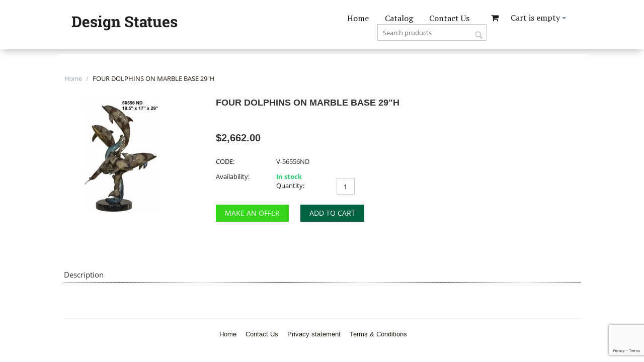

--- FILE ---
content_type: text/html; charset=utf-8
request_url: http://designstatues.com/bronze/four-dolphins-w-marble-base/
body_size: 5793
content:

<!DOCTYPE html>
<html lang="en">
<head>
<title>FOUR DOLPHINS ON MARBLE BASE 29&quot;H</title>

<base href="http://designstatues.com/" />
<meta http-equiv="Content-Type" content="text/html; charset=utf-8" data-ca-mode="free" />
<meta name="viewport" content="width=device-width, initial-scale=1.0, maximum-scale=1.0, user-scalable=0" />

<meta name="description" content="" />


<meta name="keywords" content="" />

    <link rel="canonical" href="http://designstatues.com/bronze/four-dolphins-w-marble-base/" />







<link href="http://designstatues.com/images/logos/1/favicon.ico" rel="shortcut icon" />
<link type="text/css" rel="stylesheet" href="http://designstatues.com/var/cache/misc/statics/design/themes/responsive/css/standalone.c5a7721fb9f4c04966b099d211d836011582644080.css" />

<script type="text/javascript" src="http://designstatues.com/var/cache/misc/statics/js/tygh/scripts-29c1b0e63ac06e712697ce8643620a9c1582644080.js?ver=4.2.4"></script>
<script type="text/javascript">
(function(_, $) {

    _.tr({
        cannot_buy: 'You cannot buy the product with these option variants',
        no_products_selected: 'No products selected',
        error_no_items_selected: 'No items selected! At least one check box must be selected to perform this action.',
        delete_confirmation: 'Are you sure you want to delete the selected items?',
        text_out_of_stock: 'Out of stock',
        items: 'item(s)',
        text_required_group_product: 'Please select a product for the required group [group_name]',
        save: 'Save',
        close: 'Close',
        notice: 'Notice',
        warning: 'Warning',
        error: 'Error',
        empty: 'Empty',
        text_are_you_sure_to_proceed: 'Are you sure you want to proceed?',
        text_invalid_url: 'You have entered an invalid URL',
        error_validator_email: 'The email address in the <b>[field]<\/b> field is invalid.',
        error_validator_phone: 'The phone number in the <b>[field]<\/b> field is invalid. The correct format is (555) 555-55-55 or 55 55 555 5555.',
        error_validator_integer: 'The value of the <b>[field]<\/b> field is invalid. It should be integer.',
        error_validator_multiple: 'The <b>[field]<\/b> field does not contain the selected options.',
        error_validator_password: 'The passwords in the <b>[field2]<\/b> and <b>[field]<\/b> fields do not match.',
        error_validator_required: 'The <b>[field]<\/b> field is mandatory.',
        error_validator_zipcode: 'The ZIP / Postal code in the <b>[field]<\/b> field is incorrect. The correct format is [extra].',
        error_validator_message: 'The value of the <b>[field]<\/b> field is invalid.',
        text_page_loading: 'Loading... Your request is being processed, please wait.',
        error_ajax: 'Oops, something went wrong ([error]). Please try again.',
        text_changes_not_saved: 'Your changes have not been saved.',
        text_data_changed: 'Your changes have not been saved.Press OK to continue, or Cancel to stay on the current page.',
        file_browser: 'File browser',
        browse: 'Browse...',
        more: 'More'
    });
    
    $.extend(_, {
        index_script: 'index.php',
        changes_warning: /*'Y'*/'N',
        currencies: {
            'primary': {
                'decimals_separator': '.',
                'thousands_separator': ',',
                'decimals': '2'
            },
            'secondary': {
                'decimals_separator': '.',
                'thousands_separator': ',',
                'decimals': '2',
                'coefficient': '1.00000'
            }
        },
        default_editor: 'redactor',
        default_previewer: 'magnific',    
        current_path: '',
        current_location: 'http://designstatues.com',
        images_dir: 'http://designstatues.com/design/themes/responsive/media/images',
        notice_displaying_time: 5,
        cart_language: 'en',
        default_language: 'en',
        cart_prices_w_taxes: false,
        theme_name: 'responsive',
        regexp: [],
        current_url: 'http://designstatues.com/bronze/four-dolphins-w-marble-base/?sef_rewrite=1',
        current_host: 'designstatues.com',
        init_context: ''
    });

    
    
        $(document).ready(function(){
            $.runCart('C');
        });

    
    
}(Tygh, Tygh.$));
</script>


</head>

<body>

<div class="ty-tygh  " id="tygh_container">

<div id="ajax_overlay" class="ty-ajax-overlay"></div>
<div id="ajax_loading_box" class="ty-ajax-loading-box"></div>

<div class="cm-notification-container notification-container">
</div>

<div class="ty-helper-container" id="tygh_main_container">
    
        

<div class="tygh-header clearfix">
    <div class="container header-grid">
    <div class="row">                <div class="span16 top-header" >
                <div class="row">                <div class="span5 top-logo-grid" >
                <div class=" top-logo">
        <div class="ty-logo-container">
    <a href="http://designstatues.com/" title="">
        <img src="http://designstatues.com/images/logos/1/_logo.png" width="220" height="50" alt="" class="ty-logo-container__image" />
    </a>
</div>
    </div>
        </div><div class="span11 ty-header-right" >
                <div class=" ty-float-right">
        
    <div class="ty-dropdown-box" id="cart_status_116">
         <div id="sw_dropdown_116" class="ty-dropdown-box__title cm-combination">
        <a href="http://designstatues.com/cart/">
            
                	                <i class="fa fa-shopping-cart" aria-hidden="true"></i>

                    <span class="ty-minicart-title empty-cart ty-hand">Cart is empty</span>
                    <i class="ty-icon-down-micro"></i>
                            

        </a>
        </div>
        <div id="dropdown_116" class="cm-popup-box ty-dropdown-box__content hidden">
            
                <div class="cm-cart-content cm-cart-content-thumb cm-cart-content-delete">
                        <div class="ty-cart-items">
                                                            <div class="ty-cart-items__empty ty-center">Cart is empty</div>
                                                    </div>

                                                <div class="cm-cart-buttons ty-cart-content__buttons buttons-container hidden">
                            <div class="ty-float-left">
                                <a href="http://designstatues.com/cart/" rel="nofollow" class="ty-btn ty-btn__secondary">View cart</a>
                            </div>
                                                        <div class="ty-float-right">
                                <a href="http://designstatues.com/checkout/" rel="nofollow" class="ty-btn ty-btn__primary">Checkout</a>
                            </div>
                                                    </div>
                        
                </div>
            

        </div>
    <!--cart_status_116--></div>



    </div><div class=" ty-float-right">
        
    
    <ul class="ty-text-links ty-text-links_show_inline">
                    <li class="ty-text-links__item ty-level-0">
                <a class="ty-text-links__a" href="/">Home</a> 
                            </li>
                    <li class="ty-text-links__item ty-level-0">
                <a class="ty-text-links__a" href="http://designstatues.com/">Catalog</a> 
                            </li>
                    <li class="ty-text-links__item ty-level-0">
                <a class="ty-text-links__a" href="http://designstatues.com/contact-us/">Contact Us</a> 
                            </li>
            </ul>

    </div><div class=" ty-float-right">
        <div class="ty-search-block">
    <form action="http://designstatues.com/" name="search_form" method="get">
        <input type="hidden" name="subcats" value="Y" />
        <input type="hidden" name="status" value="A" />
        <input type="hidden" name="pshort" value="Y" />
        <input type="hidden" name="pfull" value="Y" />
        <input type="hidden" name="pname" value="Y" />
        <input type="hidden" name="pkeywords" value="Y" />
        <input type="hidden" name="search_performed" value="Y" />

        


        <input type="text" name="q" value="" id="search_input" title="Search products" class="ty-search-block__input cm-hint" /><button title="Search" class="ty-search-magnifier" type="submit"><i class="ty-icon-search"></i></button>
<input type="hidden" name="dispatch" value="products.search" />
            </form>
</div>


    </div>
        </div>
    </div>
        </div>
    </div>
</div>
</div>

<div class="tygh-content clearfix">
    <div class="container content-grid">
    <div class="row">                <div class="span16 breadcrumbs-grid" >
                <div id="breadcrumbs_1">

    <div class="ty-breadcrumbs clearfix">
        <a href="http://designstatues.com/" class="ty-breadcrumbs__a">Home</a><span class="ty-breadcrumbs__slash">/</span><span class="ty-breadcrumbs__current">FOUR DOLPHINS ON MARBLE BASE 29&quot;H</span>
    </div>

<!--breadcrumbs_1--></div>
        </div>
    </div><div class="row">                <div class="span16 main-content-grid" >
                <script type="text/javascript" src="http://designstatues.com/js/tygh/exceptions.js?ver=4.2.4" ></script>


<div class="hidden" id="open_id" title="Заголовок окна">

<form name="co_make_an_offer" id="co_make_an_offer" action="http://designstatues.com/" method="post" class="co_make_an_offer cm-ajax">


	<div class="container content-grid">
		<div class="row">
			<div class="span4">
    
    
    
<div class="ty-product-img cm-preview-wrapper">
<a id="det_img_link_11856946f14750f72_1775" data-ca-image-id="preview[product_images_11856946f14750f72]" class="cm-image-previewer cm-previewer ty-previewer" data-ca-image-width="400" data-ca-image-height="600" href="http://designstatues.com/images/detailed/1/56556ND.jpg" title=""><img class="ty-pict   "  id="det_img_11856946f14750f72_1775"  src="http://designstatues.com/images/thumbnails/230/230/detailed/1/56556ND.jpg" alt="" title=""  /><span class="ty-previewer__icon hidden-phone"></span></a>

</div>



<script type="text/javascript" src="http://designstatues.com/js/tygh/previewers/magnific.previewer.js?ver=4.2.4" ></script>
<script type="text/javascript" src="http://designstatues.com/js/tygh/product_image_gallery.js?ver=4.2.4" ></script>


</div>
			<div class="span12">
				<div class="ty-control-group">
					<input step="any" value="FOUR DOLPHINS ON MARBLE BASE 29"H" readonly="" class="ty-input-text-full" type="text" name="offers[title]" required="">
					<input type="hidden" value="V-56556ND" name="offers[code]" />
				</div>
				<div class="ty-control-group">
					<input step="any" placeholder="Your Offer (dollar amount)" class="ty-input-text-full" type="number" name="offers[amount]" required="">
				</div>
				<div class="ty-control-group">
					<input type="text" name="email" id="email" placeholder="Your email address" class="ty-input-text-full" required="">
				</div>
				<div class="ty-control-group">
					<input type="text" name="phone_number" class="ty-input-text-full" placeholder="Your phone number" required="">
				</div>
				<div class="ty-control-group">
					<input type="text" name="customer_name" class="ty-input-text-full" placeholder="Your Name" required="">
				</div>
				<div class="ty-control-group">
					<textarea rows="3" placeholder="(optional) Notes to seller" name="offers[notes_to_seller]" class="offers__notes_to_seller"></textarea>
				</div>
			</div>
		</div>
		<div class="row">
			<div class="span16">
				<div class="ty-control-group">
					<p>You have pressed the MAKE AN OFFER button. If you would like to own this item, fill out this form, name your price, and submit your offer. We will consider all reasonable offers from customers. If we accept your offer, free shipping will not be included unless agreed to by us in writing. Once we accept your offer, this sale will be Final. No Refunds or Exchanges. Of course, if the piece arrives damaged you will still be covered as per our Terms & Conditions of Sale.</p>
				</div>
			</div>
		</div>
	</div>

    <div class="buttons-container">
        <div class="ty-float-left">
                
 
    <button  class="ty-btn__primary ty-btn__big cm-form-dialog-closer ty-btn ty-btn" type="submit" name="dispatch[my_changes.co_make_an_offer]" >Send Offer</button>


        </div>
        <div class="ty-float-right">
            <a class="cm-dialog-closer ty-btn ty-btn__secondary">Close</a>
        </div>
    </div>

	
	<script src="https://www.google.com/recaptcha/api.js?render=6LfuhdMUAAAAAGPOoT_CpzRplkqh2TvO7eK5otgW"></script>
	<script>
		grecaptcha.ready(function() {
    		grecaptcha.execute('6LfuhdMUAAAAAGPOoT_CpzRplkqh2TvO7eK5otgW', {action: 'homepage'}).then(function(token) {
				$('#co_make_an_offer').prepend('<input type="hidden" name="g-recaptcha-response" value="' + token + '">');
			});
		});
	</script>
	
</form>




</div>	                
	                
	                
	                

<div class="ty-product-block">
    <div class="ty-product-block__wrapper clearfix">
    <div itemscope itemtype="http://schema.org/Product">
    <meta itemprop="sku" content="V-56556ND" />
    <meta itemprop="name" content="FOUR DOLPHINS ON MARBLE BASE 29&quot;H" />
    <meta itemprop="description" content="" />

    <div itemprop="offers" itemscope="" itemtype="http://schema.org/Offer">
                        <link itemprop="availability" href="http://schema.org/InStock" />
                            <meta itemprop="priceCurrency" content="USD"/>
            <meta itemprop="price" content="2662"/>
            </div>

    
    


</div>
                                    
    
    






























            <div class="ty-product-block__img-wrapper">
                
                                            <div class="ty-product-block__img cm-reload-1185" id="product_images_1185_update">

                                                            

                            
    
    
    
<div class="ty-product-img cm-preview-wrapper">
<a id="det_img_link_11856946f1475a3f5_1775" data-ca-image-id="preview[product_images_11856946f1475a3f5]" class="cm-image-previewer cm-previewer ty-previewer" data-ca-image-width="400" data-ca-image-height="600" href="http://designstatues.com/images/detailed/1/56556ND.jpg" title=""><img class="ty-pict   "  id="det_img_11856946f1475a3f5_1775"  src="http://designstatues.com/images/thumbnails/230/230/detailed/1/56556ND.jpg" alt="" title=""  /><span class="ty-previewer__icon hidden-phone"></span></a>

</div>








                        <!--product_images_1185_update--></div>
                                    

            </div>
            <div class="ty-product-block__left">

                                <form action="http://designstatues.com/" method="post" name="product_form_1185" enctype="multipart/form-data" class="cm-disable-empty-files  cm-ajax cm-ajax-full-render cm-ajax-status-middle ">
<input type="hidden" name="result_ids" value="cart_status*,wish_list*,checkout*,account_info*" />
<input type="hidden" name="redirect_url" value="index.php?sef_rewrite=1&amp;dispatch=products.view&amp;product_id=1185" />
<input type="hidden" name="product_data[1185][product_id]" value="1185" />


                
                                            <h1 class="ty-product-block-title" >FOUR DOLPHINS ON MARBLE BASE 29"H</h1>
                    
                    
                        <div class="brand">
                            


                        </div>
                    

                


                                                                                
                
                                


                <div class="prices-container price-wrap">
                                            <div class="ty-product-prices">
                            
            <span class="cm-reload-1185" id="old_price_update_1185">
            
                        

        <!--old_price_update_1185--></span>
    
&nbsp;                    
                                            <div class="ty-product-block__price-actual">
                            
    <span class="cm-reload-1185 ty-price-update" id="price_update_1185">
        <input type="hidden" name="appearance[show_price_values]" value="1" />
        <input type="hidden" name="appearance[show_price]" value="1" />
                                
                                    <span class="ty-price" id="line_discounted_price_1185"><span class="ty-price-num">$</span><span id="sec_discounted_price_1185" class="ty-price-num">2,662.00</span></span>
                            

                        <!--price_update_1185--></span>


                        </div>
                    
                                                    
                                        <span class="cm-reload-1185" id="line_discount_update_1185">
            <input type="hidden" name="appearance[show_price_values]" value="1" />
            <input type="hidden" name="appearance[show_list_discount]" value="1" />
                    <!--line_discount_update_1185--></span>
    
                        </div>
                                    </div>

                                <div class="ty-product-block__option">
                                                <div class="cm-reload-1185" id="product_options_update_1185">
        <input type="hidden" name="appearance[show_product_options]" value="1" />
        
                                                    
<input type="hidden" name="appearance[details_page]" value="1" />
    <input type="hidden" name="additional_info[info_type]" value="D" />
    <input type="hidden" name="additional_info[get_icon]" value="1" />
    <input type="hidden" name="additional_info[get_detailed]" value="1" />
    <input type="hidden" name="additional_info[get_additional]" value="" />
    <input type="hidden" name="additional_info[get_options]" value="1" />
    <input type="hidden" name="additional_info[get_discounts]" value="1" />
    <input type="hidden" name="additional_info[get_features]" value="" />
    <input type="hidden" name="additional_info[get_extra]" value="" />
    <input type="hidden" name="additional_info[get_taxed_prices]" value="1" />
    <input type="hidden" name="additional_info[get_for_one_product]" value="1" />
    <input type="hidden" name="additional_info[detailed_params]" value="1" />
    <input type="hidden" name="additional_info[features_display_on]" value="C" />


<script type="text/javascript">
(function(_, $) {
    $.ceEvent('on', 'ce.formpre_product_form_1185', function(frm, elm) {
        if ($('.cm-no-combinations-1185').length) {
            $.ceNotification('show', {
                type: 'W', 
                title: _.tr('warning'), 
                message: _.tr('cannot_buy'),
            });

            return false;
        }
            
        return true;
    });
}(Tygh, Tygh.$));
</script>

        

    <!--product_options_update_1185--></div>
    
                </div>
                
                <div class="ty-product-block__advanced-option">
                                                                        <div class="cm-reload-1185" id="advanced_options_update_1185">
            
            
            

        <!--advanced_options_update_1185--></div>
    
                                    </div>

                <div class="ty-product-block__sku">
                                                    <div class="ty-control-group product-list-field cm-reload-1185" id="sku_update_1185">
            <input type="hidden" name="appearance[show_sku]" value="1" />
            <label class="ty-control-group__label" id="sku_1185">CODE:</label>
            <span class="ty-control-group__item" id="product_code_1185">V-56556ND</span>
        <!--sku_update_1185--></div>
    
                </div>

                                <div class="ty-product-block__field-group">
                                        
    <div class="cm-reload-1185 stock-wrap" id="product_amount_update_1185">
        <input type="hidden" name="appearance[show_product_amount]" value="1" />
                                                        <div class="ty-control-group product-list-field">
                        <label class="ty-control-group__label">Availability:</label>
                        <span class="ty-qty-in-stock ty-control-group__item" id="in_stock_info_1185">In stock</span>
                    </div>
                                        <!--product_amount_update_1185--></div>




                                            
        <div class="cm-reload-1185" id="qty_update_1185">
        <input type="hidden" name="appearance[show_qty]" value="1" />
        <input type="hidden" name="appearance[capture_options_vs_qty]" value="" />
                            
                    <div class="ty-qty clearfix" id="qty_1185">
                <label class="ty-control-group__label" for="qty_count_1185">Quantity:</label>                                <div class="ty-center ty-value-changer cm-value-changer">
                                        <input type="text" size="5" class="ty-value-changer__input cm-amount" id="qty_count_1185" name="product_data[1185][amount]" value="1" data-ca-min-qty="1" />
                                    </div>
                            </div>
                            <!--qty_update_1185--></div>
    



                                            
                </div>
                
                                    

                
                                <div class="ty-product-block__button">
	                <a class="cm-dialog-opener cm-dialog-auto-size ty-btn__secondary ty-btn__big ty-btn" data-ca-target-id="open_id">Make an Offer</a>
	                
                    
                                        <div class="cm-reload-1185 " id="add_to_cart_update_1185">
<input type="hidden" name="appearance[show_add_to_cart]" value="1" />
<input type="hidden" name="appearance[show_list_buttons]" value="1" />
<input type="hidden" name="appearance[but_role]" value="big" />
<input type="hidden" name="appearance[quick_view]" value="" />


                    
 
    <button id="button_cart_1185" class="ty-btn__primary ty-btn__big ty-btn__add-to-cart cm-form-dialog-closer ty-btn" type="submit" name="dispatch[checkout.add..1185]" >Add to cart</button>


    




<!--add_to_cart_update_1185--></div>


                                        
                    
                </div>
                

                                </form>



                
                


                                

                    
                            </div>
        
    

    </div>

    
    
        


                                                
            
                                                <h3 class="tab-list-title">Description</h3>
                            
            <div id="content_description" class="ty-wysiwyg-content content-description">
                                                    
    <div ></div>

                            
            </div>
                                
            
            
            <div id="content_features" class="ty-wysiwyg-content content-features">
                                                    


                            
            </div>
                                
            
            
            <div id="content_files" class="ty-wysiwyg-content content-files">
                                                    

                            
            </div>
            

        
    </div>

<div class="product-details">
</div>
        </div>
    </div>
</div>
</div>


<div class="tygh-footer clearfix" id="tygh_footer">
    <div class="container ty-footer-grid">
    <div class="row">                <div class="span16 ty-footer-grid__full-width footer-copyright" >
                


                    <div class="span16 " >
                <ul class="ty-text-links ty-text-links_show_inline">
                    <li class="ty-text-links__item ty-level-0">
                <a class="ty-text-links__a" href="http://designstatues.com/">Home</a> 
                            </li>
                    <li class="ty-text-links__item ty-level-0">
                <a class="ty-text-links__a" href="http://designstatues.com/contact-us/">Contact Us</a> 
                            </li>
                    <li class="ty-text-links__item ty-level-0">
                <a class="ty-text-links__a" href="http://designstatues.com/privacy-policy/">Privacy statement</a> 
                            </li>
                    <li class="ty-text-links__item ty-level-0">
                <a class="ty-text-links__a" href="http://designstatues.com/terms-and-conditions/">Terms &amp; Conditions</a> 
                            </li>
            </ul>
        </div>
    </div>
        </div>
    </div>
</div>
</div>

    
    

    

<!--tygh_main_container--></div>




<!--tygh_container--></div>
</body>

</html>


--- FILE ---
content_type: text/html; charset=utf-8
request_url: https://www.google.com/recaptcha/api2/anchor?ar=1&k=6LfuhdMUAAAAAGPOoT_CpzRplkqh2TvO7eK5otgW&co=aHR0cDovL2Rlc2lnbnN0YXR1ZXMuY29tOjgw&hl=en&v=7gg7H51Q-naNfhmCP3_R47ho&size=invisible&anchor-ms=20000&execute-ms=30000&cb=14tyqafkfm4c
body_size: 48245
content:
<!DOCTYPE HTML><html dir="ltr" lang="en"><head><meta http-equiv="Content-Type" content="text/html; charset=UTF-8">
<meta http-equiv="X-UA-Compatible" content="IE=edge">
<title>reCAPTCHA</title>
<style type="text/css">
/* cyrillic-ext */
@font-face {
  font-family: 'Roboto';
  font-style: normal;
  font-weight: 400;
  font-stretch: 100%;
  src: url(//fonts.gstatic.com/s/roboto/v48/KFO7CnqEu92Fr1ME7kSn66aGLdTylUAMa3GUBHMdazTgWw.woff2) format('woff2');
  unicode-range: U+0460-052F, U+1C80-1C8A, U+20B4, U+2DE0-2DFF, U+A640-A69F, U+FE2E-FE2F;
}
/* cyrillic */
@font-face {
  font-family: 'Roboto';
  font-style: normal;
  font-weight: 400;
  font-stretch: 100%;
  src: url(//fonts.gstatic.com/s/roboto/v48/KFO7CnqEu92Fr1ME7kSn66aGLdTylUAMa3iUBHMdazTgWw.woff2) format('woff2');
  unicode-range: U+0301, U+0400-045F, U+0490-0491, U+04B0-04B1, U+2116;
}
/* greek-ext */
@font-face {
  font-family: 'Roboto';
  font-style: normal;
  font-weight: 400;
  font-stretch: 100%;
  src: url(//fonts.gstatic.com/s/roboto/v48/KFO7CnqEu92Fr1ME7kSn66aGLdTylUAMa3CUBHMdazTgWw.woff2) format('woff2');
  unicode-range: U+1F00-1FFF;
}
/* greek */
@font-face {
  font-family: 'Roboto';
  font-style: normal;
  font-weight: 400;
  font-stretch: 100%;
  src: url(//fonts.gstatic.com/s/roboto/v48/KFO7CnqEu92Fr1ME7kSn66aGLdTylUAMa3-UBHMdazTgWw.woff2) format('woff2');
  unicode-range: U+0370-0377, U+037A-037F, U+0384-038A, U+038C, U+038E-03A1, U+03A3-03FF;
}
/* math */
@font-face {
  font-family: 'Roboto';
  font-style: normal;
  font-weight: 400;
  font-stretch: 100%;
  src: url(//fonts.gstatic.com/s/roboto/v48/KFO7CnqEu92Fr1ME7kSn66aGLdTylUAMawCUBHMdazTgWw.woff2) format('woff2');
  unicode-range: U+0302-0303, U+0305, U+0307-0308, U+0310, U+0312, U+0315, U+031A, U+0326-0327, U+032C, U+032F-0330, U+0332-0333, U+0338, U+033A, U+0346, U+034D, U+0391-03A1, U+03A3-03A9, U+03B1-03C9, U+03D1, U+03D5-03D6, U+03F0-03F1, U+03F4-03F5, U+2016-2017, U+2034-2038, U+203C, U+2040, U+2043, U+2047, U+2050, U+2057, U+205F, U+2070-2071, U+2074-208E, U+2090-209C, U+20D0-20DC, U+20E1, U+20E5-20EF, U+2100-2112, U+2114-2115, U+2117-2121, U+2123-214F, U+2190, U+2192, U+2194-21AE, U+21B0-21E5, U+21F1-21F2, U+21F4-2211, U+2213-2214, U+2216-22FF, U+2308-230B, U+2310, U+2319, U+231C-2321, U+2336-237A, U+237C, U+2395, U+239B-23B7, U+23D0, U+23DC-23E1, U+2474-2475, U+25AF, U+25B3, U+25B7, U+25BD, U+25C1, U+25CA, U+25CC, U+25FB, U+266D-266F, U+27C0-27FF, U+2900-2AFF, U+2B0E-2B11, U+2B30-2B4C, U+2BFE, U+3030, U+FF5B, U+FF5D, U+1D400-1D7FF, U+1EE00-1EEFF;
}
/* symbols */
@font-face {
  font-family: 'Roboto';
  font-style: normal;
  font-weight: 400;
  font-stretch: 100%;
  src: url(//fonts.gstatic.com/s/roboto/v48/KFO7CnqEu92Fr1ME7kSn66aGLdTylUAMaxKUBHMdazTgWw.woff2) format('woff2');
  unicode-range: U+0001-000C, U+000E-001F, U+007F-009F, U+20DD-20E0, U+20E2-20E4, U+2150-218F, U+2190, U+2192, U+2194-2199, U+21AF, U+21E6-21F0, U+21F3, U+2218-2219, U+2299, U+22C4-22C6, U+2300-243F, U+2440-244A, U+2460-24FF, U+25A0-27BF, U+2800-28FF, U+2921-2922, U+2981, U+29BF, U+29EB, U+2B00-2BFF, U+4DC0-4DFF, U+FFF9-FFFB, U+10140-1018E, U+10190-1019C, U+101A0, U+101D0-101FD, U+102E0-102FB, U+10E60-10E7E, U+1D2C0-1D2D3, U+1D2E0-1D37F, U+1F000-1F0FF, U+1F100-1F1AD, U+1F1E6-1F1FF, U+1F30D-1F30F, U+1F315, U+1F31C, U+1F31E, U+1F320-1F32C, U+1F336, U+1F378, U+1F37D, U+1F382, U+1F393-1F39F, U+1F3A7-1F3A8, U+1F3AC-1F3AF, U+1F3C2, U+1F3C4-1F3C6, U+1F3CA-1F3CE, U+1F3D4-1F3E0, U+1F3ED, U+1F3F1-1F3F3, U+1F3F5-1F3F7, U+1F408, U+1F415, U+1F41F, U+1F426, U+1F43F, U+1F441-1F442, U+1F444, U+1F446-1F449, U+1F44C-1F44E, U+1F453, U+1F46A, U+1F47D, U+1F4A3, U+1F4B0, U+1F4B3, U+1F4B9, U+1F4BB, U+1F4BF, U+1F4C8-1F4CB, U+1F4D6, U+1F4DA, U+1F4DF, U+1F4E3-1F4E6, U+1F4EA-1F4ED, U+1F4F7, U+1F4F9-1F4FB, U+1F4FD-1F4FE, U+1F503, U+1F507-1F50B, U+1F50D, U+1F512-1F513, U+1F53E-1F54A, U+1F54F-1F5FA, U+1F610, U+1F650-1F67F, U+1F687, U+1F68D, U+1F691, U+1F694, U+1F698, U+1F6AD, U+1F6B2, U+1F6B9-1F6BA, U+1F6BC, U+1F6C6-1F6CF, U+1F6D3-1F6D7, U+1F6E0-1F6EA, U+1F6F0-1F6F3, U+1F6F7-1F6FC, U+1F700-1F7FF, U+1F800-1F80B, U+1F810-1F847, U+1F850-1F859, U+1F860-1F887, U+1F890-1F8AD, U+1F8B0-1F8BB, U+1F8C0-1F8C1, U+1F900-1F90B, U+1F93B, U+1F946, U+1F984, U+1F996, U+1F9E9, U+1FA00-1FA6F, U+1FA70-1FA7C, U+1FA80-1FA89, U+1FA8F-1FAC6, U+1FACE-1FADC, U+1FADF-1FAE9, U+1FAF0-1FAF8, U+1FB00-1FBFF;
}
/* vietnamese */
@font-face {
  font-family: 'Roboto';
  font-style: normal;
  font-weight: 400;
  font-stretch: 100%;
  src: url(//fonts.gstatic.com/s/roboto/v48/KFO7CnqEu92Fr1ME7kSn66aGLdTylUAMa3OUBHMdazTgWw.woff2) format('woff2');
  unicode-range: U+0102-0103, U+0110-0111, U+0128-0129, U+0168-0169, U+01A0-01A1, U+01AF-01B0, U+0300-0301, U+0303-0304, U+0308-0309, U+0323, U+0329, U+1EA0-1EF9, U+20AB;
}
/* latin-ext */
@font-face {
  font-family: 'Roboto';
  font-style: normal;
  font-weight: 400;
  font-stretch: 100%;
  src: url(//fonts.gstatic.com/s/roboto/v48/KFO7CnqEu92Fr1ME7kSn66aGLdTylUAMa3KUBHMdazTgWw.woff2) format('woff2');
  unicode-range: U+0100-02BA, U+02BD-02C5, U+02C7-02CC, U+02CE-02D7, U+02DD-02FF, U+0304, U+0308, U+0329, U+1D00-1DBF, U+1E00-1E9F, U+1EF2-1EFF, U+2020, U+20A0-20AB, U+20AD-20C0, U+2113, U+2C60-2C7F, U+A720-A7FF;
}
/* latin */
@font-face {
  font-family: 'Roboto';
  font-style: normal;
  font-weight: 400;
  font-stretch: 100%;
  src: url(//fonts.gstatic.com/s/roboto/v48/KFO7CnqEu92Fr1ME7kSn66aGLdTylUAMa3yUBHMdazQ.woff2) format('woff2');
  unicode-range: U+0000-00FF, U+0131, U+0152-0153, U+02BB-02BC, U+02C6, U+02DA, U+02DC, U+0304, U+0308, U+0329, U+2000-206F, U+20AC, U+2122, U+2191, U+2193, U+2212, U+2215, U+FEFF, U+FFFD;
}
/* cyrillic-ext */
@font-face {
  font-family: 'Roboto';
  font-style: normal;
  font-weight: 500;
  font-stretch: 100%;
  src: url(//fonts.gstatic.com/s/roboto/v48/KFO7CnqEu92Fr1ME7kSn66aGLdTylUAMa3GUBHMdazTgWw.woff2) format('woff2');
  unicode-range: U+0460-052F, U+1C80-1C8A, U+20B4, U+2DE0-2DFF, U+A640-A69F, U+FE2E-FE2F;
}
/* cyrillic */
@font-face {
  font-family: 'Roboto';
  font-style: normal;
  font-weight: 500;
  font-stretch: 100%;
  src: url(//fonts.gstatic.com/s/roboto/v48/KFO7CnqEu92Fr1ME7kSn66aGLdTylUAMa3iUBHMdazTgWw.woff2) format('woff2');
  unicode-range: U+0301, U+0400-045F, U+0490-0491, U+04B0-04B1, U+2116;
}
/* greek-ext */
@font-face {
  font-family: 'Roboto';
  font-style: normal;
  font-weight: 500;
  font-stretch: 100%;
  src: url(//fonts.gstatic.com/s/roboto/v48/KFO7CnqEu92Fr1ME7kSn66aGLdTylUAMa3CUBHMdazTgWw.woff2) format('woff2');
  unicode-range: U+1F00-1FFF;
}
/* greek */
@font-face {
  font-family: 'Roboto';
  font-style: normal;
  font-weight: 500;
  font-stretch: 100%;
  src: url(//fonts.gstatic.com/s/roboto/v48/KFO7CnqEu92Fr1ME7kSn66aGLdTylUAMa3-UBHMdazTgWw.woff2) format('woff2');
  unicode-range: U+0370-0377, U+037A-037F, U+0384-038A, U+038C, U+038E-03A1, U+03A3-03FF;
}
/* math */
@font-face {
  font-family: 'Roboto';
  font-style: normal;
  font-weight: 500;
  font-stretch: 100%;
  src: url(//fonts.gstatic.com/s/roboto/v48/KFO7CnqEu92Fr1ME7kSn66aGLdTylUAMawCUBHMdazTgWw.woff2) format('woff2');
  unicode-range: U+0302-0303, U+0305, U+0307-0308, U+0310, U+0312, U+0315, U+031A, U+0326-0327, U+032C, U+032F-0330, U+0332-0333, U+0338, U+033A, U+0346, U+034D, U+0391-03A1, U+03A3-03A9, U+03B1-03C9, U+03D1, U+03D5-03D6, U+03F0-03F1, U+03F4-03F5, U+2016-2017, U+2034-2038, U+203C, U+2040, U+2043, U+2047, U+2050, U+2057, U+205F, U+2070-2071, U+2074-208E, U+2090-209C, U+20D0-20DC, U+20E1, U+20E5-20EF, U+2100-2112, U+2114-2115, U+2117-2121, U+2123-214F, U+2190, U+2192, U+2194-21AE, U+21B0-21E5, U+21F1-21F2, U+21F4-2211, U+2213-2214, U+2216-22FF, U+2308-230B, U+2310, U+2319, U+231C-2321, U+2336-237A, U+237C, U+2395, U+239B-23B7, U+23D0, U+23DC-23E1, U+2474-2475, U+25AF, U+25B3, U+25B7, U+25BD, U+25C1, U+25CA, U+25CC, U+25FB, U+266D-266F, U+27C0-27FF, U+2900-2AFF, U+2B0E-2B11, U+2B30-2B4C, U+2BFE, U+3030, U+FF5B, U+FF5D, U+1D400-1D7FF, U+1EE00-1EEFF;
}
/* symbols */
@font-face {
  font-family: 'Roboto';
  font-style: normal;
  font-weight: 500;
  font-stretch: 100%;
  src: url(//fonts.gstatic.com/s/roboto/v48/KFO7CnqEu92Fr1ME7kSn66aGLdTylUAMaxKUBHMdazTgWw.woff2) format('woff2');
  unicode-range: U+0001-000C, U+000E-001F, U+007F-009F, U+20DD-20E0, U+20E2-20E4, U+2150-218F, U+2190, U+2192, U+2194-2199, U+21AF, U+21E6-21F0, U+21F3, U+2218-2219, U+2299, U+22C4-22C6, U+2300-243F, U+2440-244A, U+2460-24FF, U+25A0-27BF, U+2800-28FF, U+2921-2922, U+2981, U+29BF, U+29EB, U+2B00-2BFF, U+4DC0-4DFF, U+FFF9-FFFB, U+10140-1018E, U+10190-1019C, U+101A0, U+101D0-101FD, U+102E0-102FB, U+10E60-10E7E, U+1D2C0-1D2D3, U+1D2E0-1D37F, U+1F000-1F0FF, U+1F100-1F1AD, U+1F1E6-1F1FF, U+1F30D-1F30F, U+1F315, U+1F31C, U+1F31E, U+1F320-1F32C, U+1F336, U+1F378, U+1F37D, U+1F382, U+1F393-1F39F, U+1F3A7-1F3A8, U+1F3AC-1F3AF, U+1F3C2, U+1F3C4-1F3C6, U+1F3CA-1F3CE, U+1F3D4-1F3E0, U+1F3ED, U+1F3F1-1F3F3, U+1F3F5-1F3F7, U+1F408, U+1F415, U+1F41F, U+1F426, U+1F43F, U+1F441-1F442, U+1F444, U+1F446-1F449, U+1F44C-1F44E, U+1F453, U+1F46A, U+1F47D, U+1F4A3, U+1F4B0, U+1F4B3, U+1F4B9, U+1F4BB, U+1F4BF, U+1F4C8-1F4CB, U+1F4D6, U+1F4DA, U+1F4DF, U+1F4E3-1F4E6, U+1F4EA-1F4ED, U+1F4F7, U+1F4F9-1F4FB, U+1F4FD-1F4FE, U+1F503, U+1F507-1F50B, U+1F50D, U+1F512-1F513, U+1F53E-1F54A, U+1F54F-1F5FA, U+1F610, U+1F650-1F67F, U+1F687, U+1F68D, U+1F691, U+1F694, U+1F698, U+1F6AD, U+1F6B2, U+1F6B9-1F6BA, U+1F6BC, U+1F6C6-1F6CF, U+1F6D3-1F6D7, U+1F6E0-1F6EA, U+1F6F0-1F6F3, U+1F6F7-1F6FC, U+1F700-1F7FF, U+1F800-1F80B, U+1F810-1F847, U+1F850-1F859, U+1F860-1F887, U+1F890-1F8AD, U+1F8B0-1F8BB, U+1F8C0-1F8C1, U+1F900-1F90B, U+1F93B, U+1F946, U+1F984, U+1F996, U+1F9E9, U+1FA00-1FA6F, U+1FA70-1FA7C, U+1FA80-1FA89, U+1FA8F-1FAC6, U+1FACE-1FADC, U+1FADF-1FAE9, U+1FAF0-1FAF8, U+1FB00-1FBFF;
}
/* vietnamese */
@font-face {
  font-family: 'Roboto';
  font-style: normal;
  font-weight: 500;
  font-stretch: 100%;
  src: url(//fonts.gstatic.com/s/roboto/v48/KFO7CnqEu92Fr1ME7kSn66aGLdTylUAMa3OUBHMdazTgWw.woff2) format('woff2');
  unicode-range: U+0102-0103, U+0110-0111, U+0128-0129, U+0168-0169, U+01A0-01A1, U+01AF-01B0, U+0300-0301, U+0303-0304, U+0308-0309, U+0323, U+0329, U+1EA0-1EF9, U+20AB;
}
/* latin-ext */
@font-face {
  font-family: 'Roboto';
  font-style: normal;
  font-weight: 500;
  font-stretch: 100%;
  src: url(//fonts.gstatic.com/s/roboto/v48/KFO7CnqEu92Fr1ME7kSn66aGLdTylUAMa3KUBHMdazTgWw.woff2) format('woff2');
  unicode-range: U+0100-02BA, U+02BD-02C5, U+02C7-02CC, U+02CE-02D7, U+02DD-02FF, U+0304, U+0308, U+0329, U+1D00-1DBF, U+1E00-1E9F, U+1EF2-1EFF, U+2020, U+20A0-20AB, U+20AD-20C0, U+2113, U+2C60-2C7F, U+A720-A7FF;
}
/* latin */
@font-face {
  font-family: 'Roboto';
  font-style: normal;
  font-weight: 500;
  font-stretch: 100%;
  src: url(//fonts.gstatic.com/s/roboto/v48/KFO7CnqEu92Fr1ME7kSn66aGLdTylUAMa3yUBHMdazQ.woff2) format('woff2');
  unicode-range: U+0000-00FF, U+0131, U+0152-0153, U+02BB-02BC, U+02C6, U+02DA, U+02DC, U+0304, U+0308, U+0329, U+2000-206F, U+20AC, U+2122, U+2191, U+2193, U+2212, U+2215, U+FEFF, U+FFFD;
}
/* cyrillic-ext */
@font-face {
  font-family: 'Roboto';
  font-style: normal;
  font-weight: 900;
  font-stretch: 100%;
  src: url(//fonts.gstatic.com/s/roboto/v48/KFO7CnqEu92Fr1ME7kSn66aGLdTylUAMa3GUBHMdazTgWw.woff2) format('woff2');
  unicode-range: U+0460-052F, U+1C80-1C8A, U+20B4, U+2DE0-2DFF, U+A640-A69F, U+FE2E-FE2F;
}
/* cyrillic */
@font-face {
  font-family: 'Roboto';
  font-style: normal;
  font-weight: 900;
  font-stretch: 100%;
  src: url(//fonts.gstatic.com/s/roboto/v48/KFO7CnqEu92Fr1ME7kSn66aGLdTylUAMa3iUBHMdazTgWw.woff2) format('woff2');
  unicode-range: U+0301, U+0400-045F, U+0490-0491, U+04B0-04B1, U+2116;
}
/* greek-ext */
@font-face {
  font-family: 'Roboto';
  font-style: normal;
  font-weight: 900;
  font-stretch: 100%;
  src: url(//fonts.gstatic.com/s/roboto/v48/KFO7CnqEu92Fr1ME7kSn66aGLdTylUAMa3CUBHMdazTgWw.woff2) format('woff2');
  unicode-range: U+1F00-1FFF;
}
/* greek */
@font-face {
  font-family: 'Roboto';
  font-style: normal;
  font-weight: 900;
  font-stretch: 100%;
  src: url(//fonts.gstatic.com/s/roboto/v48/KFO7CnqEu92Fr1ME7kSn66aGLdTylUAMa3-UBHMdazTgWw.woff2) format('woff2');
  unicode-range: U+0370-0377, U+037A-037F, U+0384-038A, U+038C, U+038E-03A1, U+03A3-03FF;
}
/* math */
@font-face {
  font-family: 'Roboto';
  font-style: normal;
  font-weight: 900;
  font-stretch: 100%;
  src: url(//fonts.gstatic.com/s/roboto/v48/KFO7CnqEu92Fr1ME7kSn66aGLdTylUAMawCUBHMdazTgWw.woff2) format('woff2');
  unicode-range: U+0302-0303, U+0305, U+0307-0308, U+0310, U+0312, U+0315, U+031A, U+0326-0327, U+032C, U+032F-0330, U+0332-0333, U+0338, U+033A, U+0346, U+034D, U+0391-03A1, U+03A3-03A9, U+03B1-03C9, U+03D1, U+03D5-03D6, U+03F0-03F1, U+03F4-03F5, U+2016-2017, U+2034-2038, U+203C, U+2040, U+2043, U+2047, U+2050, U+2057, U+205F, U+2070-2071, U+2074-208E, U+2090-209C, U+20D0-20DC, U+20E1, U+20E5-20EF, U+2100-2112, U+2114-2115, U+2117-2121, U+2123-214F, U+2190, U+2192, U+2194-21AE, U+21B0-21E5, U+21F1-21F2, U+21F4-2211, U+2213-2214, U+2216-22FF, U+2308-230B, U+2310, U+2319, U+231C-2321, U+2336-237A, U+237C, U+2395, U+239B-23B7, U+23D0, U+23DC-23E1, U+2474-2475, U+25AF, U+25B3, U+25B7, U+25BD, U+25C1, U+25CA, U+25CC, U+25FB, U+266D-266F, U+27C0-27FF, U+2900-2AFF, U+2B0E-2B11, U+2B30-2B4C, U+2BFE, U+3030, U+FF5B, U+FF5D, U+1D400-1D7FF, U+1EE00-1EEFF;
}
/* symbols */
@font-face {
  font-family: 'Roboto';
  font-style: normal;
  font-weight: 900;
  font-stretch: 100%;
  src: url(//fonts.gstatic.com/s/roboto/v48/KFO7CnqEu92Fr1ME7kSn66aGLdTylUAMaxKUBHMdazTgWw.woff2) format('woff2');
  unicode-range: U+0001-000C, U+000E-001F, U+007F-009F, U+20DD-20E0, U+20E2-20E4, U+2150-218F, U+2190, U+2192, U+2194-2199, U+21AF, U+21E6-21F0, U+21F3, U+2218-2219, U+2299, U+22C4-22C6, U+2300-243F, U+2440-244A, U+2460-24FF, U+25A0-27BF, U+2800-28FF, U+2921-2922, U+2981, U+29BF, U+29EB, U+2B00-2BFF, U+4DC0-4DFF, U+FFF9-FFFB, U+10140-1018E, U+10190-1019C, U+101A0, U+101D0-101FD, U+102E0-102FB, U+10E60-10E7E, U+1D2C0-1D2D3, U+1D2E0-1D37F, U+1F000-1F0FF, U+1F100-1F1AD, U+1F1E6-1F1FF, U+1F30D-1F30F, U+1F315, U+1F31C, U+1F31E, U+1F320-1F32C, U+1F336, U+1F378, U+1F37D, U+1F382, U+1F393-1F39F, U+1F3A7-1F3A8, U+1F3AC-1F3AF, U+1F3C2, U+1F3C4-1F3C6, U+1F3CA-1F3CE, U+1F3D4-1F3E0, U+1F3ED, U+1F3F1-1F3F3, U+1F3F5-1F3F7, U+1F408, U+1F415, U+1F41F, U+1F426, U+1F43F, U+1F441-1F442, U+1F444, U+1F446-1F449, U+1F44C-1F44E, U+1F453, U+1F46A, U+1F47D, U+1F4A3, U+1F4B0, U+1F4B3, U+1F4B9, U+1F4BB, U+1F4BF, U+1F4C8-1F4CB, U+1F4D6, U+1F4DA, U+1F4DF, U+1F4E3-1F4E6, U+1F4EA-1F4ED, U+1F4F7, U+1F4F9-1F4FB, U+1F4FD-1F4FE, U+1F503, U+1F507-1F50B, U+1F50D, U+1F512-1F513, U+1F53E-1F54A, U+1F54F-1F5FA, U+1F610, U+1F650-1F67F, U+1F687, U+1F68D, U+1F691, U+1F694, U+1F698, U+1F6AD, U+1F6B2, U+1F6B9-1F6BA, U+1F6BC, U+1F6C6-1F6CF, U+1F6D3-1F6D7, U+1F6E0-1F6EA, U+1F6F0-1F6F3, U+1F6F7-1F6FC, U+1F700-1F7FF, U+1F800-1F80B, U+1F810-1F847, U+1F850-1F859, U+1F860-1F887, U+1F890-1F8AD, U+1F8B0-1F8BB, U+1F8C0-1F8C1, U+1F900-1F90B, U+1F93B, U+1F946, U+1F984, U+1F996, U+1F9E9, U+1FA00-1FA6F, U+1FA70-1FA7C, U+1FA80-1FA89, U+1FA8F-1FAC6, U+1FACE-1FADC, U+1FADF-1FAE9, U+1FAF0-1FAF8, U+1FB00-1FBFF;
}
/* vietnamese */
@font-face {
  font-family: 'Roboto';
  font-style: normal;
  font-weight: 900;
  font-stretch: 100%;
  src: url(//fonts.gstatic.com/s/roboto/v48/KFO7CnqEu92Fr1ME7kSn66aGLdTylUAMa3OUBHMdazTgWw.woff2) format('woff2');
  unicode-range: U+0102-0103, U+0110-0111, U+0128-0129, U+0168-0169, U+01A0-01A1, U+01AF-01B0, U+0300-0301, U+0303-0304, U+0308-0309, U+0323, U+0329, U+1EA0-1EF9, U+20AB;
}
/* latin-ext */
@font-face {
  font-family: 'Roboto';
  font-style: normal;
  font-weight: 900;
  font-stretch: 100%;
  src: url(//fonts.gstatic.com/s/roboto/v48/KFO7CnqEu92Fr1ME7kSn66aGLdTylUAMa3KUBHMdazTgWw.woff2) format('woff2');
  unicode-range: U+0100-02BA, U+02BD-02C5, U+02C7-02CC, U+02CE-02D7, U+02DD-02FF, U+0304, U+0308, U+0329, U+1D00-1DBF, U+1E00-1E9F, U+1EF2-1EFF, U+2020, U+20A0-20AB, U+20AD-20C0, U+2113, U+2C60-2C7F, U+A720-A7FF;
}
/* latin */
@font-face {
  font-family: 'Roboto';
  font-style: normal;
  font-weight: 900;
  font-stretch: 100%;
  src: url(//fonts.gstatic.com/s/roboto/v48/KFO7CnqEu92Fr1ME7kSn66aGLdTylUAMa3yUBHMdazQ.woff2) format('woff2');
  unicode-range: U+0000-00FF, U+0131, U+0152-0153, U+02BB-02BC, U+02C6, U+02DA, U+02DC, U+0304, U+0308, U+0329, U+2000-206F, U+20AC, U+2122, U+2191, U+2193, U+2212, U+2215, U+FEFF, U+FFFD;
}

</style>
<link rel="stylesheet" type="text/css" href="https://www.gstatic.com/recaptcha/releases/7gg7H51Q-naNfhmCP3_R47ho/styles__ltr.css">
<script nonce="908TVgvvpL0lx2CXD9jo2w" type="text/javascript">window['__recaptcha_api'] = 'https://www.google.com/recaptcha/api2/';</script>
<script type="text/javascript" src="https://www.gstatic.com/recaptcha/releases/7gg7H51Q-naNfhmCP3_R47ho/recaptcha__en.js" nonce="908TVgvvpL0lx2CXD9jo2w">
      
    </script></head>
<body><div id="rc-anchor-alert" class="rc-anchor-alert"></div>
<input type="hidden" id="recaptcha-token" value="[base64]">
<script type="text/javascript" nonce="908TVgvvpL0lx2CXD9jo2w">
      recaptcha.anchor.Main.init("[\x22ainput\x22,[\x22bgdata\x22,\x22\x22,\[base64]/[base64]/[base64]/[base64]/cjw8ejpyPj4+eil9Y2F0Y2gobCl7dGhyb3cgbDt9fSxIPWZ1bmN0aW9uKHcsdCx6KXtpZih3PT0xOTR8fHc9PTIwOCl0LnZbd10/dC52W3ddLmNvbmNhdCh6KTp0LnZbd109b2Yoeix0KTtlbHNle2lmKHQuYkImJnchPTMxNylyZXR1cm47dz09NjZ8fHc9PTEyMnx8dz09NDcwfHx3PT00NHx8dz09NDE2fHx3PT0zOTd8fHc9PTQyMXx8dz09Njh8fHc9PTcwfHx3PT0xODQ/[base64]/[base64]/[base64]/bmV3IGRbVl0oSlswXSk6cD09Mj9uZXcgZFtWXShKWzBdLEpbMV0pOnA9PTM/bmV3IGRbVl0oSlswXSxKWzFdLEpbMl0pOnA9PTQ/[base64]/[base64]/[base64]/[base64]\x22,\[base64]\x22,\x22Y8OYw6vCpBtCw68bJcKgVwloScObw50cwr/DkW9TQsKVDi58w5vDvsKfwq/Dq8KkwpXCs8Kww70kEsKiwoN+wrzCtsKHJlERw5DDvMKdwrvCq8KbVcKXw6UxAk5ow6IVwrpeBVZgw6wGEcKTwqsxMAPDqzpsVXbCucKXw5bDjsOUw5JfP3LCrBXCuDXDisODIQzCtB7Ct8Kcw69awqfDmcKKRsKXwpoFAwZFwrPDj8KJdzJ5L8Orb8OtK2/Ch8OEwpFdEsOiFjs2w6rCrsOSX8ODw5LCv1PCv0sYRDArR0DDisKPwq/CmF8QWcOhAcOew4jDlsOPI8OMw7Y9LsOtwo0lwo13wqfCvMKpB8KVwonDj8K8BsObw5/DusOMw4fDukXDjzdqw5dgNcKPwqDCjsKRbMKxw73Du8OyKiYgw6/DjsO5F8KnXsKwwqwDbcOdBMKew59AbcKWYxpBwpbCsMOFFD9QJ8KzwoTDnzxOWTjCrsOLF8O/eG8CVnjDkcKnPBdebmALFMKzU3fDnMOsYcK1LMOTwpvClsOeewTChlBiw4/DpMOjwrjCrsOaWwXDkE7Dj8OKwq8lcAvCrcOaw6rCjcKpOMKSw5UaFGDCr1h1ERvDjMO4DxLDh1jDjApQwqttVB/[base64]/DqMKTwq/CkcOlPgLCvMKDw5XDnmYFwpjCsWHDn8OdQcKHwrLCsMKqZz/Dl3nCucKyPcKMwrzCqEFow6LCs8OFw4lrD8KFJV/[base64]/I0k2wrfCjk/Dp3UQV8KGUxfCqsO1CEBiPmXDg8OKwqvCoAoUXsOAw4DCtzFfIUnDqzTDoW8rwplTMsKRw7DCr8KLCQMYw5LCoxnCpAN0wqIxw4LCulYqfhcQwpbCgMK4IMK4EjfCtm7DjsKowqbDnH5LcsKudXzDtC7CqcO9wpZwWD/CjsKjcxQkERTDl8O6woJ3w4LDssK7wrPCmMOZwpjCiRLCs0Y1K1dnw5zCjsOXMBnCmsOCwpplwrTDqsOgwqLCoMOEw4zCs8ORwrvCq8K3HsO5bMK1w4jDnVx6w4HCsDUcU8O/Kl4dPcO0w71iwqJQwpbDssOsC2hTwp0JWMOxwpxSw4bCn2vDkl7DtVIwwqvCrX1Swp5zG0fCl2PCpcODA8OuaQsFRcK8XsO3FmPDiAHCvsKUKTnCosOzwpDClRU/QMOMQMOFw5UHZ8O/w6DCrD0fw6DCk8O2IQ7DsTnCkcK1w6fDqF3DllUqfMKVNSXDkF7CrMKMw7AaT8KtQSIcZsKLw6PCqRzDvcKECcKAw7rDrcKxwq4PZxvDsW/DviYxw45iwpXDhMO4wr/DpsKRw77DnipIScKPf28ESADDqnQQwpzCp2PCmHrCs8OIwrRAw6wuCcK1V8OuecKkw5JJZzLDusO7w4ELcMOIbyjCgsKAwrrDksODfyvCkiIoVcKjw4nCt3nCj1zCnQvCkMKsHcOYw7lAfcOmeAYxMcOJw4rDucOZw4JMfmHDtsOHw5/ChEjDoTPDlVcRGcOld8Ozw5PCi8OQw4PDpwjDscKdXMKGM0vDosK5wpB6RH7DsCPDqcOXQittw4xxw5RLw4Fow4nCpsOuWMOXwrDDpcONdE8/woclwqI+U8OnWkFLw4oLwqbClcKXIzZcC8KQwpbCocOXw7PCswADW8OCJcOYAgodWTjDm0Y5wqnDicO+wrfCmcKHw5fDlcKrwr0EwpHDqRInwpo5GzpxQ8Ktw63DsSDCmijCkjVtw4zCqMOME2jDvT5vVwzDr0fCsk4Bw5txw4HDm8KDw4DDsk/DuMKtw7PCusO2wodPN8OfAMO4FB1jNX8fasK6w4Vewqh8woVQw70xw6E4w58qw7HDlsObPTVuwr1tfBrDnsKhBMKow6fCmsOhJMOlEnrDhDPCusOnTF/CuMOnwrLCu8ONPMO6XsKzYcKBEEHCrMOBaDVowqVZKsKXw6JZwpzCq8K7FTNGw6YSQcKiQsKfTjbDg0zDpcKqA8OyScOoSMKucWBCw4YDwqkHw4pxUsOBw5PCt2vDpcO/w7bCucKHw5rClMKqw7rCsMOTw5HDiD9+eE1kS8KmwqgsbV7Ckx7DiwjCpcKzOsKKw4caXcKBAsKnU8K4U0tDA8OtJlRdGhzCtgXDtBB6BcOZw4bDjsKsw6YoGVrDnnwRworDoj/CsnJ5wqLDkMKsAhrDqGnClsOQA0HDtHfCisOBPsO1RcKYw67DisK1wr0Mw53CjMO4cyLCmh7CjUvCgmVfw7fDomwaSF8pCcOjdsKfw6PDkMK8TcO4w4AQAsOkwp/DtcKsw7HDsMKVwrXCjRvCrTrCuG1hFm/Dsx7CsjXCj8OKBMKVe2EBJV3Ci8O+C1/DkMKkw6HDmMOzKywVwpLDrzbDgcKJw5xCwosVJsKfHsK6RsKJEwLDtHjCkcOCEUFnw4RXwqtYworDjG0VWEcJJcO9w45pRCfDnsKHfMOnRMKZwpRKwrDDkCnCuRrCkz3DtsOWfsKkBSljQzkZY8KxUsKlPMOAOmpBw6/Cg1nDnMO8c8KgwrzCvcOowpRic8KjwpnCnjnCqsKBw77ClAp0wp0Ew7fCp8Kdw43ClGHDtiInwrXCqMKxw58HwoPDvjIWwqbCo39ENMONbMOow5VMw69mw7bCkMObAy9ww5l9w5PDukzDsFvDl0/[base64]/CmELDjV3CmwAVw73CiQ3Dgh/DqMOwfwIlwqvDvQXDlibDqMKnQS8SQcKSw7VbAz3Dj8KIw7jCo8KLfcOFwp0xbCk5TwrCiC7CgMO4P8KBbHzCnkd7WcKZwppEw7hdwoPDo8Oiw5PCu8OHC8OsTRnCvcOuwo/CvEVFwrM1RsKFw5N9fcKiHX7Dt1bCvA9DI8K5b1rDisKTwqnCrRfDjiDCg8KBAWxLwrrCrjvDgXTCtThQAsOUQ8O4DULDt8KKwobDo8KmWS7Dgms4J8OqEMOXwqhbw7bDjcO+N8Kuw5nCti3CvQnCj28LYMKWWzJ0w4rCmwAVVMO5wrbDlETDmAopwoV5wo09KU/CiGnDjUnCvVXDiV3CkmLCtsONw5EIw5JiwoXCvFlbw75Rw7/[base64]/[base64]/woIDw6jCqDVJw4TCqxXCrUjDvh4KWMKYw4Mew4UvHMKfwqnDlsOFDADCviNzaArCqMKGEsK9wqXDvyTCpUc3QMKnw6RDw7BiNy0iw6/[base64]/Dn8OpM8KwcsKeGGPCgG/DqcOtWAI6CjhTw7t3KmzDksKqe8KIwrDDgXrDgsKZwoXDpcKMwpTDuQrDnsKwFHzCmsKew6DDgMKmw7fCo8ObHhbCjF7DusOTwo/[base64]/CmFQYXMOKwo3Do8Kyw5QLCn9VcG/CkcKMw70YccO+GHDDmcKlc1nCpMO5w6VVbcKHAcKPbsKAJsKiwrFBwoDCnx8Fwr1hwqvDnBZcwoPCsHk9w7nDh1F7IMKLwph7w6HDkHjCgXs+w6fCusO9w7PDhsKnw4RwRi48BR7CpDxTCsKiXU/Cm8K/eQMrfMOrwoNCKjswX8OKw6zDiQXDosOTQMOyTMO/[base64]/Cr8OYw4nClcOFQcKAwqjDkCDDpgDDrWAywrPDrsKFZMKAFMK2M0Eaw7kVwqkleh3CmxV6w6jChS3ClWZGwofDnzLCv1sew47DsnpEw5wdw6rCpjLCnyc9w7zCpmFxPkNpY37Dlyc5NsOJTx/CicOxR8KWwrZwD8O3wqTCgsOYw4zCsA/CmGoOJDgICUshw7rDgwRcSibCpm8ewozCv8OhwqxAEsO8w5PDmhguJ8KYPW7Ct3PCgB0Ww4LChcKzKk5Gw5jClWnCncOWIcK3w6ETwqczw5kZd8ORHsKjw7LDmMONDyR7w6fCn8KQwrwYKMOiw4fCn17CgMOEw55Pw7/DjMKpw7DCnsK6w4bCg8KXw6dRwo/DlMOfSTtgYcKFw6TDjMOww6FWZBU7w7hhTmbDoh7DgsOVwovCj8KDCcO4RyPDpyg1wqp1wrdVwoHCkmfDm8K7Um3DgkrDk8OnwpHDoxvDjk3CtsO7w7p3Fw/CrDM9wrdKw7cgw6ZEbsOxCwAQw53ChcKOw4XCkQDCjELCnETCkyTCnSF6f8OiXl1ofMKgw73DiWkaw7zClzXDqMKIMMKWLF/DssOow5/[base64]/aUXDqMKRFzZiJgvCs8KFPMOCwqvDgsO5QMK/[base64]/[base64]/RU1vw4rDs8Oqw4QNwpwvw71swrzDnSwSan7CgkxlRcKKAMKxwpnDgT/CgCTChwwZfMKQwqtMDhjCtMOUwpvChinDicKOw4jDj1x0AybChjzDt8KBwoZZw5bChFppwq3DhEt9w4bDixRqPcKHXcKILsKAw41Sw4/DvsOdHFnDjQvDvQ/[base64]/CpcK+w7IqVDsDw4PDpl8sJgTCnX0LHsKAwrgewqDCgFBbworDvg3DscO6wovDrcOnwo3CosKpwqgUQsOhAz3CqcOQPcKWZMKkwpYFw47DuF4xwrHDg1tqw5rDol9XUjfDlGXCg8KMwqDDq8OSwp9uPikUw4HCusKhaMK7w7tKwp/[base64]/[base64]/ChsK5w4hYVMKWRMOCwrJJw4bCqjHDgMOuw5DDnMKiwronacOEw4wjfMKHwpvDuMKCw4dFbMK2w7B5wonCsXDCv8KXwrMSRsK+fSVvwqPDnsO9X8OmYwRwXsO9wo9de8KgJ8KDw7U5AQQ6W8O4JMK7wpheLMOXVMK0w4NGw6rDjiTDgMOLw47Cqk/[base64]/[base64]/DlSDDscO6w7nCmMOdw75Iwq3DksOmw6HCnMOBUnNoEMOqw59Lw5LCokBRUFzDmUgkccOmw7nDlsOZw6sQWMKCEsOHasK/wrnCrltVa8O3wpbDunvDs8KQcHl+w77DjVByNcOUUHjCqcKVwpwzw5VjwrvDhgx1w4vDv8Oxw5nDmVJowo3DrMKBHEBkwr7CvcOQcsKcwopLU1dkwpsGwojDiXkmwrfChzFxUT/DqHbCoHjDicKbHcKpwoA5XT3CgT/[base64]/FB7DuzbDn8Kjwotnwo0UGzLCn8OnNwF6alljCR7DtE5ww6/DkMOXIsO6esK6QD0kw4YkwoTDgsOSwrJeTsOOwolaQsOCw4oqw7gOJG4yw5DCiMO1woXCtMKmXcKvw5cLwqnCusOwwrVRwoUawqbCtG0TY0bClMKqXsOhw6sTUsOfdsK2Yj/DqsKuMUMKwrPClMK3QcK+TWPDp1XDsMKsD8K5QcOAcsOnw404w5XDjRJpw7oAC8OJwoPCmcKvbgAWwpPCocK+QsOLUW04woB0f8OswotuLsKsMMOgwpxMw7vDrlE/JsKTGMKcMWLDgsOWBsONw47CklNMPEsZGUYiXQYQw6vCiCF/Y8KUw5DDhcOywpDCscKSYMK/wpnDr8OjwoPDqARjWsO1TyzDjcKVw7Quw6XCvsOCAcKHezXCjBPCgkhuwr7CusKjwqYWM38pYcOIKlfDqsOPw73CpGpZT8OJSAHDqnNcw4TCicKZbkDDjVtzw7fCuBnCsRFRJm/CiCoRH0UjFMKEw7fDsCzDkcKcdFUbwoJBwpHCoA8iT8KBJCTDsTJfw4fDqUteZ8Ouw5nDmwJBaCnCk8K6UHMrdwTCsEh7wotww74fUlp2w6AIBMOsKsKmJDYwU2tzw47CocKYa1bCuyAYUXfCu0dUHMKAB8K6w6ZSc2Jyw7Y/w4nCozzCiMK3w7N8SDfCn8KbTlbDnhscw4UtNx9mEAZcwq3DhcKEw6bChcKIw6LDpFvCgQJnG8Ohwr81S8KMO17CvnpRwo3CncK5wr7DtsOew5nDtSrCrSHDucKYwpspwrvCocO0SFdNQcKHwoTDqHHDlTTCthXCssK4EzlsP38rbEMZw7wiw6B/wpHCmcK9wqdkw5zDmmzDmmHDlRxoHcKqPjV9IMKENcKdwozDssKYXEVywqTDocKzwrhGw6vCr8KKT3nDmMKnbwPDnkVnwqMtZsKrZgxsw5IkwpkowpvDnxTCiyRew6LDncKyw7AMdsO4wpTDlMK6wrXDun/[base64]/CjsOwwp7DisK2w5o6woFpAsKOT8ONw57CscK4wqfCjsKLwo0LwqTDgi1bQk80eMOCw6M5w6rCiC3CpTfDm8Oyw43DmTrCv8KawoJaw6vCg2TDtjxIw7VtGMKNScK3R1rDpMKMwrE9JcKrbUo2cMODw4l1w5XCmwfDtcK5w5h/[base64]/wrBIBizDoQBCwovDvSzCmnoZYmtiw7zDoEFQBMOawrINw5DDhS0Ew4XCoz91TcOzQcK5IcOcMsKHUXzDpA1rw7fCnWfDmRFLGMKJw5UYw4/Dk8ORXMKPDiPDlsOHYsOUScK7w6fDisKfMUF1VMKqwpHClyfDjWQDwp0uesOiwo3CscOoGgIdRMOcw6bDsC9Pd8KHw5/CilHDnsOfw5ZgWnsfwrzDl1PCvcO3w6MqwqjDtcK5wpvDqGBfVUXCncKWC8KlwpjCt8KDw7s2w4rCiMK/MHrDrsOzex3CgcKIdy3DsRDCg8OcdxPCsDfDs8OQw4B/YMOmQMKfDMKFAB/DnsOsYsOIIcOGSMKRwojDjcKbeBsvw4TClcKYCmrCr8OgOcKAOcOTwph3wphtU8OWw4vDk8OCS8OZOw3CsWnCucOJwrUkwrl9w5Z1w5jCuVLDt03CoSHCphbDrMOTVcKTwoXCm8Oow7LDvMOZw5jDq2Acd8OOVXnDlwAXwoHDrz9Xwr8/[base64]/[base64]/DkShQE3gzSMOnacKuXFTDgsOOBnAZXwzDlF3DtMOxw7h7wpzDgsOjw6tbw7oqw4fDjwPDqMOeSlDChlPCklUSw4XDosK1w4laBsKEw6DChns8w5XCssKAwo9Uw7jCtkI2b8KJWnvDj8KHJsKIw6UkwpRuLl/Do8KsGxHClVdWwoI4bMOpwofDtzDCvcKcwqVUw6DDjzhpw4Mjw4vCpE3DolTCusK3w5vClnzDocOtwrfDtcKcwrYbw63DjwJOUm95wpxNUcKMScKVC8KYwpFVUg/CpUXDky/DnMKOehrCr8Onwr7CqStFw4HCk8OGRQ7ChlIVSMKeWFzDlAxKQFxJMMK8fEkWGUPDr3bCtnnDv8KxwqDDlcOCIsKdP1vDh8OwbxdqQcK8w6xkQALDpHpeLMK7w7nCicOkSMOWwp/CjmfDusOww70rwofDuHbDksO2w5FKw6QkwqnDvsKZMcKkw4t7wo7Dsl7DsR9iwpfDhgPCoRnDo8OfFcOWMsOCH25IwopgwqQYwrrDnA55ayQ7wpg3KsOzBkMKw6XCmXgMOhXCocOzPcOLwokcw4bCqcK2WMOlw6LDmMK4Qj/Du8KiYcKzw7nDnjZuwrsww7bDgMKRYwQFwpTDsBtQw5vDnRPCpmEmQEfCo8KIwqzCujZKw6XDg8KXNlwbw5PDrzIHwpnCk3UIw5XCt8KPdcKfw6RQw7VxXcOpFBTDtMKGRcOyOQ7Du0EVPEp/Z1vDkEI9BH7DrcKeKHQSwoVHw6YBKWkeJMOrwozChkXCscOFQC/[base64]/DvsO/w7nCsEYfdsOhwp8Dw6dmwr/CpMKowq4bAcOFfjE2wrVxw4PCgMKGJixoDCoFw4l3wr4Ewr7CqUPCgcKzwoUJDMKGwqnCqG/Ci0TDmcOXcBbCqEJ8AQ3DjcK/UCkkOhbDscOETi5kUcONw45EHcOiw5LCtQzDiWVaw75wE1luw5Q/b3vDiVrCvizDrMOpw4vCn2kRGUHCiVgXw4jCk8KyRXpIOGzDrUQRcsOrw4jCv1rDtxjCscOyw63DsQvDiB7CqsOgwr/[base64]/[base64]/VDDCszvDq8O4AsKFw7rCuSkeCE96w4/DqsKfZ1XChcOowqNqdMKZw5wlwpvDtCrCj8KmOSVFO3UVacKLUiY1w7LCjCvDim3CnnTChMOpw4HCglxKVgg9wr3DiwtTwo98w50sKMOiYyDDtsKHfcOcwrMJX8Onw5bDncKYfGfDicK0wrtww6zDvsOdcx4SJ8KVwqfDh8K/wpoWKF1nOztHw7TCq8KzwojDt8KYEMOWdcOcw57DocOYUi1nwoN4wrxAWlVzw5nCiTrCgjlnW8Ocw55qElpzwrjClMObNkXDq3coLj9bCsKsP8KWwo/DscOBw5IyMcOLwoLDrMOMwpsICXlyGsKTw5gyasKgWQ/[base64]/DtkwNwoEMwrLCtRtsw6HCohfCmh1Gw6fChmIibMOxw5zCrzrCgzJpwpAaw7zCt8K/w5lBM118KsKQAMK6IMOYw6dowrrCu8KZw6QwDiscF8KSJAgoNmYBwqfDlDPCvwhLbBUzw4/CgBtow7PCl25Lw6rDhwLDlsKMO8OhMlMUwqnCrcK9wrnDlcOWw6PDu8KwwrfDnsKdwpzDpGPDoFYkw4tEwpXDiFvDgsKyEFcoSToow78vDXZ4wq9tIcOrG15XWzTCssKRw7vDnMKGwqVww6BBwoN1W3/DtmHClsKtVD5HwqoXX8OgVsKgwrcfTMKqwpcIw7MnBlsQw5Ijw58UU8O0DW3CmR3CjXJFw4PDhcK9wpbCgcK7w63DuR/Ck0LDv8KCfMK1w6nChMKQM8Kew6jCiypEwrELG8KTw59KwpNlwpfCjMKXIMKkwphiwrMtfgfDlsOvwpbDsBQswpDDucKDTcOmw5MBw5rDv1zDicO3w5TCiMKUcizDsHjCjMObw6sfwrDDosKNwotiw70oLlHDpn/CknnCo8O4I8K2wrgHNBPCrMOlw7pIBjvDgMKOw7nDvB3CncOlw7rDkcOefXQxSMOJMA7CrcOPw4EfL8KXw6lLwqs/w6PCtMOZTEXCncK3dwINb8OCw6xOQF0xEFrDlwHDs3cHwoBXw6VFYR5GKMKtwpRQLwHCtxXDpUoaw6JqfRfChMKxMU/[base64]/DsMOpw43DiwpzbsK6w6rDgcK7w6vCkcK7bA3DqV/CrcO4OMO2w45aXXM5cR3DrWlFwpHDsClmdsOgw4/[base64]/Dk8O0FMORwqx9I8K3w7nDq2Euw7UtwqFAYMK2FTbCqMO8BsKbwp/Du8OqwqYaWTzChnXDvGgtwqYXwqHCuMKyZx7DjsOXHxbCg8KGXMO7BA3Di1p+w4l2w63CuiY3SsOdIEZzwoNYe8OfwqDDom/DjUTDunHDmcO8wo/DvMOCfsODehwEw7QSJVU+aMOVWHnCmMKbIMKdw4YwMwfDqWItRWjCgsKHw4YvF8KbcSkKw4oqwrZRwow3w4TDjEXCq8KsDysSUcOAdMOWccKwdWh0w7/DhFAnwowlYCzDjMK6wpUmc3Ndw6E4wp3CvMKgAsKaIippWDnCsMOGQ8O3XcKedignRmzDr8KgEsKzw6DDiHLDnyZFJEfDoD5OQWIYwpLDmz3DjULDtADChsO8wozDs8OKB8OYAcOywolCbVpsWMKgw7zCj8K1VMO9A15Ud8ONwqRhw5/CsWl6wrDCqMO2wroIw6hcw4HDqnXDmwbDjx/CtcK/EcOVXAhLw5fDm1zDmT8ReWrCryPCrcOYwoDDrMOwQHxkwr/DoMK2Y2vCrcOgw5F3wo1Td8KJD8OXAsKWwoB4ecOWw4pnw6fDsk12DBJwVsODw4ZKKsOPVjgsLG8kV8K0XsO8wqsvw4AnwoNdSMORKsKSH8OBSUvDvQIawpVow5jDr8KLFiwUb8KpwrQlG0jDq3XChBfDtSRzJy/CtAUBfsKUEsKAbXjCmcK/wozCvEfDnsOsw7hBLjpLwqxTw7/[base64]/[base64]/DhAbCuMKBwqjCt0TCpMOdw6nDtkXDlSDDiGcrHMOzUFVjQm3DlXxCbUZfwobCn8OdU3FufWTCpMKZwqQ4Gg0QQVvCv8Ofwp/Ct8Kfw5rCqRPDg8OgwprDiVJCw5/[base64]/Dmww4HghcH3TDvCk9PFUTw7xOY8OnW1Q4Q2XDlWJ5wpt7TcO5McOYZWt4T8O+wofDqk5Cc8OTfMOrcMOow4EkwrsLw5rCqVA/wrRWwqXDvSfCucOsCHnCqhxAw4XCn8OCw79kw7VmwrZVEcK8wp1gw5nDh23Duwk9JT13wqvCkcKGfMOpRMO7GMOUwrzCh3fCsFbCrsKuclMselfDpGVtLcKLJxBLP8KrPMKATU0tMAUeUcKRw7QIw79xw7nDocKNOcKDwrcBw5/Dm2dQw5dnS8KWwo45b2EIw4kiUMOmw7R7G8KLwrfDn8OWw7knwoM0woZmeUYeEMO5wo42RMKtwp/DvsOZw7VfJ8O/[base64]/DqTt5w4plwr8Gw4olwo/DqDrDjzPDq8KbwprCsGAPwq7DiMOzI3Y8wrvDl3/[base64]/BsOKwrsKdRIaPn/CmsK5SsKIR8KpJsOzwqjDgDbCrB3DomgAcmB6McK2ehfDsBfDnmHChMO+b8OWc8OAwr4YCFbDusOgwpvDr8KQHsOowppMw6LChHXChSl0DV94wp3DrcOdw4LCpMKEwp04w4MzNsKZBAbCk8K3w6YvwqvCn3XDmGE/w4nCgHdLY8Ohw5/Cr1luwr06FsKWw7xOCSxsJDlHacK7f2cNSMOvwpVXaSg/[base64]/CiMO5wrkUw5vDrW43w7ZQLsO3HsOQwo1Ww6TDt8OYwpvCnkYZOzXDintfFsOKw5vDjWUbKcOCC8KUwprCnEN+GgvDlcOkKnnCh3oocsObw5fClcODZRTDvD7Cr8KiHMKuMD/Dr8KYbcOLw4LCoQJAwrrDvsKZO8KNOsOQwqrClQJqaAbDuALCr0hVw6Y6w5nCp8KZA8KPfcKEwoZJITB6wq7Cs8KBw7/CvsOrw7MdMwVAJcOKNsO3w6dDd1Fcwo15w6HDssOPw40swrzDgxV8wrDCjF0Jw6PCqcOKIV7Du8OxwpBjw5/Dpj/CrFDCisKCw4dTw47ChATDmMOaw64lacKQfVLDksK/w49kAsOBI8KAw5oZw519PMKYw5ZFw7goNDzClmQ7wpd9WjvCpxMoCzjCjUvCmAw1w5Inw7fDhRpZB8OIB8KdESLDocOywpDCjBVPwqzDs8K3CsK1BsOdXXUMw7bDisKOHsOkw5khwqtgwrnDn2HCjncPWg48DsOiw5gCEcOewq/Ck8K6w7JnQy1Jw6DDnFrCucKoS0BlHhHDoDXDiAYsYFNuw77DuXN+IMKMRsOuPxrCi8Oiw5nDoA7DrsOPD03DpsKfwoRnw5Y2RiZecAHDrsORCcOHX19/KMKtw41pwpjDtQbDoklgw43CmsOdXcOPGSnCkx9cwpYBwoLDgsKkD1zDo2UkL8Oxw7DCqcO+YcOvwrTCrnXDgkhLfMKKd398U8KJQMKbwp4Zwo8IwpzCm8KXw7vCmm8Rw43CkkhEa8Oowr4gO8KiJHBzQcORw5XDisOrw53Csn/Cn8Kvwo/Dsl7Dog/DpR/DisKyLXrDqz7Cs1XDrBFPwoxrwoNKwpDDlCEzwrnCuCpvw7rCpjHCiWrDhz/DtsKQwp8sw6rDl8OUDEnCsSnDlycZUSTDjMO9w6vCtcOuRsOew4d9wrDCmhwLw6DDp2BBZsOVw4/CnsO9MsKiwrAIw5LDuMORTsK1wrPCggHDhMOhN0cdOClNwp3Coz3CtMOtwqZ2w4vDl8K5wqXCp8Orw5ABFX0cwqwmw6FDWRUiecKAFQbCkxFfdMONwoYWw7lTwpbCiQPClsKWL13Dg8KrwpV+w6kAGcOwwoHCkXBwB8KwwoJZYFvCkA96w6/[base64]/DrMKtB0vCgFzDiMKuGsOoTEQVwrzCmG8Yw5YKwpIwworCiizDtsOgDMKtwpohaAJMGMOtGsO2K0DCiCMUw6U7cSQ3w7PCrMK0UHXCiFPCk8K4KV/DvMOLSBsiHMKaw4zCiTRBw7jDscK0w5/Cqn9yUsO0QyUTSi8sw5APPHVzWcKAw4FteVhTVG/DvcKEw7PCm8KEw6N+YTh/wonCjgbCtgTDocO3wow+GsOZIWwMw7lUY8KGw50kRcOrw60mw67Cv2jCpsKFTsO6TMOEGsK2TMOAXMOGwoFtBzLDuynDqAoRwrBTwqABIXweGsKlP8OvGcKTbcO+WcKVwpnCuQnDpMKmw6wBD8ODMMKUw4MTEMOEGcOwwr/[base64]/NmQnwpgFJltUDMOTIm8wOVPCqcK9AsKiwp/DrsOcw6bCgC0zbsKRwpPDnxVMLsOUw4FFLnTCjFlbZF4Ww7TDlsO1wpDDu2XDnxZpLMKwT1QhwqLDo2xkwrPCpj/Cr3F2wpfCrS0jODvDoXs2wqLDiEHCucKNwq4ZesKUwqNVIyDDhzzDmkBEHcKEw5Q3bcOwBwwNbD5jBxHCgnEYZMO2EsKqwrQNKGEZwrMlw5HCuHRZFMOge8KzWh/[base64]/DlsKtw6rCncKZw4tHwp/CnMKawoFqIyhKF0BkbAjCtCRJAkkHfjArwq0zw4YbQsOkw50VBG7CocKCMcKvw7QDw6VQwrrCpcK/ZnJuMUrDjRcpworDjiQtw7rDncO3YMKoMQbDkMOtZlPDn0IyY2jDvsKdw7oTSsOwwqMxw5p3w7Vdw4rDpMOLWMOZwrtBw4IAW8KvAMKzw7nDqsKLVjVNw6jCrygzbFwiVsKSZGJQwoHDvgXDggFhE8OQWMKaMR7Ch0PCiMOAw6/[base64]/CrsKNwqR2wpAdwonDglXDrmjCjsKqAcKxBz/CrsKNBWPCmcK1JMOhw7c5wrlGZ3Rfw4oMOQjCrcKXw7jDgV9iwoJYYsKSHsOMHcKOwpFRKmp0wrnDp8KQDcO6w5HCscOdJWNrYMKow5fDlcKMw5fCsMO2DmDCq8O/w63DqW/CpCvChCUASC/[base64]/XzxoQsK2eScMIGtgasKFTnTCmFTCpRl0F3zCiHA6wr5Jw5Mlw7bCrsOywpzCnMKqZsK/[base64]/ClMKvaEB6w6nCqzU5w4LCsAPDicKawqs/HMKlwrxtUMO0dz/[base64]/CuB/[base64]/XCXCscKewoJDLsKkdlXDisKuMk0pwpdLw6zDnW/DlmlOBDbCh8KhD8KmwqtbYQJTRjMoT8O3w69JIsKGA8Kpb2F3wqvDicKtwpAqInnCmDXCqcO0KBN/H8KYNhrCgWPChUdrQxEow6vCpcKFwrzCnWfDusK6w5EKfMK4wr7CjE7CncOMacKPwpBBR8KrwrzDoBTDmkDCkMKuwpbCrADDsMKSS8Onw4/Cq1csFMKSwqhjcMOgXTcuZcKPw6kNwp5lw7nCkVklwpzCmFBmdF8HF8K0UXNGS3/[base64]/Cr8ONwojDlsONwq/CvcObH8KNIBQkNzvCsMOjw4DDvkdvcipwIMOfG0szwpHDiRzDm8KBwqTDucO4wqHDuz/DmlwFw53CoUXDkmcwwrfCmcKUc8OKw5fDrcONwpwWwo9owozCpRg6wpRsw7NTJsKUwprCscK/FMKewqnCpS/Ck8KbwonCvsKVfFrCvcOjw7RHw6hgwql9w70gw7/Dsl/CmsKow4HChcKJw7bDmsOfw4VzwqTDhgHDq3AEwr3DhS/[base64]/DnBotwpXDvznDrhBJanEKwr0VSsK/X8Kzw4c8w692EMK+w6jCqjnCgDXDtsOKw6PCuMO7Wh/DlTDCiwNwwossw51DcCh0wrLCocKhAnZqUsODw6Q1FF87w557LjHCqHJuB8O4wpUrwpNjC8OaZcKbWhUZw7zCvSgKKVYYAcOPw6NHWcKpw7rCgAYfwrvChMOdw6ltw7M5wrLCr8K1wpjCtsOpE3DDncK6wpNEwrFzwrRxw74YWMK/U8OAw7RPw6dNMCzCkEHCjcO8bcKlXUxbw7I6PcKYSjjDuSovYMK6PMKzUcOSasO+w4LCqcO2w63ClMKMGsO/[base64]/[base64]/DviUDw6/[base64]/DosKIw68LZsK5WnjCsXBuMzzCmsKEw4Evwp4WTsO0wqJpwprCvcO6w4wCwrjDkMKaw6nCt2XCgB4vwqPClhDCjwAQaXxtfFYhwox+YcKhwr1rw4A0wp7DoyfDqXBGICljw43CrsOaPhsKwq/Dl8KLw77CnMOqIBbCtcKxRG/[base64]/wo5YVkrCoMKBw6jDnkzCt07DtGlgw7LCo8K2KsO1WMKhZBnDq8OJaMOKwqLCgR/Cmj9dwpzCvcKowpjCk0/DnhTDvcOoFsKeRlNJLcK3w6nDssKcw58dwpjDp8OaWsOkw7RywqxGagfDpcKpw5MjfxtvwpB+MBzCqQLDvhrCvDl3w7gdfMKEwo/[base64]/[base64]/[base64]/ClB7DshDCsMOIaBASwoYfw4Vxd8KUKTvDl8KAwq3DgzfCmxwnw6jDkV7DqSfCnBlUwpDDsMOowq8Zw4oSQcKiJmTDscKuRcOzwqvDhTwywrjDiMKyITYGWsOBN0gyE8OLbW/ChMKgw4fCozhFcS9aw6HCvcOHw5cwwqjDgEjCti9gw6/[base64]/CvHrCu3cfwq8Vw6puw6PDlUvCt8ODM8Kew7YDOsKvd8KowodtHcOAw4NBw6rDnsKJw7bCtWrCiwd9fMObw4IhBTrCkMKNBsKecMOCSR8rNXfCm8O4SjADM8ORVMOgw5p0d17DhnU1JAd2wpl/w5siRcKXZcOQwrLDjnnCgB5ZUnfCohrDjMKjR8KZZB0Bw6QfZhnCvW9jw4MawrzDtsKqF3XCr2nDqcKcUMK0QsOew6A7c8ORPsOrVRPDuSV1dcOIwovCqRVLwpfDvcKEK8KGdsOdQlRzw60vw6tvw69YAgM8JhPCgwzDj8OIMhZGw7DCtcO1w7PCgTZFwpMHwqfDhE/DoSAPw5rCgMODMMK6I8KFw4U3D8OowrFOwqbClsKOfQNDesO3NcOmw4PDl2UBw5U3wofComHDhGFdWsKww7YawoEpX0fDl8O7XG7CpWAWQMK8CVjDgkLCqXfDt1FIJsKkB8Kvw7nDlsKCw5nDh8K+QcOYw5/CtE7CjG/Ckikmwqcjw7M+wpJ+csOXw5TDtsOpXMKFwoPCpXPDvsKoacKYw43CosOcwoPCj8Kaw6oJwqAUwoAkXTbCuhzDg2cLTcKTWcKGYsK6w57DugEmw54TegjCrUUDwo00DArDisKhwqfDusKSwrTDowpkw6fCjMKSDsOOw6kEw4g+N8K/[base64]/DtB/[base64]/AcKAwrl7wq/[base64]/YsKRwopJwrBzw6jCqUhuw5poXzrDocOALcOjDjnCojNhHxXDhW3CiMK/DMOpG2UTbXTCpsOWwrPDrXzCgRITw7nCthvCosKAw4jCq8OYF8OUw7/DpsK7Eyk6I8KTw7HDt0VBw4PDrF/Cs8KaKV7DiFBGS20Uw6TCtUnCoMO9wpvDskZNwoEAw6sow7QkUBvCkxDDicKIw5HDhcKZTsK+YkNlYS3Dm8KdA0nDhFYPw5jCsXFTw5A4GFR+bytKw6PCmcKLJlV7wrzCpEZpwogqwo/CiMOBWyzDgsKxwp7CrzTDkhUFw5rCrsKcBsKhwqrClMOyw7Ztwp4UA8KcF8KmH8OTwp/CucKDw7rDg1TCiwHDrsO5bMKew7LCtMKvTcO5wq4PQzjChTPDomhxwpXCiw44wrrCu8OVJMO+UsOhD3bDrETCnsO5FMO/woNXw6zCssKJwqbDlRQqNMO3CkLDlSA\\u003d\x22],null,[\x22conf\x22,null,\x226LfuhdMUAAAAAGPOoT_CpzRplkqh2TvO7eK5otgW\x22,0,null,null,null,0,[21,125,63,73,95,87,41,43,42,83,102,105,109,121],[-1442069,877],0,null,null,null,null,0,null,0,null,700,1,null,0,\[base64]/tzcYADoGZWF6dTZkEg4Iiv2INxgAOgVNZklJNBoZCAMSFR0U8JfjNw7/vqUGGcSdCRmc4owCGQ\\u003d\\u003d\x22,0,0,null,null,1,null,0,1],\x22http://designstatues.com:80\x22,null,[3,1,1],null,null,null,1,3600,[\x22https://www.google.com/intl/en/policies/privacy/\x22,\x22https://www.google.com/intl/en/policies/terms/\x22],\x22fxaYljmzH1K9nATQEUFV1v9Xn7aDeZ13C1//J1MsWrM\\u003d\x22,1,0,null,1,1766260666604,0,0,[183,202],null,[66,87,160,71],\x22RC-VDa-Fe7TDydVpA\x22,null,null,null,null,null,\x220dAFcWeA7Wd6BaBm9If8jS3gA9kR-LV-H_ztYlUghnqttHQRFoTaRM5SlXmWHaVIIkjmSDw29VGMeXEhq5kq_QZJOpf2oiX7xI1A\x22,1766343466734]");
    </script></body></html>

--- FILE ---
content_type: application/javascript
request_url: http://designstatues.com/js/tygh/exceptions.js?ver=4.2.4
body_size: 7401
content:
function fn_change_options(obj_id, id, option_id)
{
    var $ = Tygh.$;
    // Change cart status
    var cart_changed = true;
    
    var params = [];
    var update_ids = [];
    var cache_query = true;
    var defaultValues = {};
    
    var parents = $('.cm-reload-' + obj_id);
    $.each(parents, function(id, parent_elm) {
        var reload_id = $(parent_elm).prop('id');
        update_ids.push(reload_id);

        defaultValues[reload_id] = {};

        var elms = $(':input:not([type=radio]):not([type=checkbox])', parent_elm);
        $.each(elms, function(id, elm) {
            if (elm.type != 'submit' && elm.type != 'file' && !($(this).hasClass('cm-hint') && elm.value == elm.defaultValue) && elm.name.length != 0) {
                if (elm.name == 'no_cache' && elm.value) {
                    cache_query = false;
                }
                params.push({name: elm.name, value: elm.value});
            }
        });

        elms = $(':input', parent_elm);
        $.each(elms, function(id, elm) {
            if ($(elm).is('select')) {
                var elm_id = $(elm).prop('id');

                $('option', elm).each(function() {
                    if (this.defaultSelected) {
                        defaultValues[reload_id][elm_id] = this.value;
                    }
                });

            } else if ($(elm).is('input[type=radio], input[type=checkbox]')) {
                defaultValues[reload_id][elm_id] = elm.defaultChecked;
            } else {
                defaultValues[reload_id][elm_id] = elm.defaultValue;
            }

        });
    });
    
    var radio = $('input[type=radio]:checked, input[type=checkbox]', parents);
    $.each(radio, function(id, elm) {
        if ($(elm).prop('disabled')) {
            return true;
        }
        var value = elm.value;
        if ($(elm).is('input[type=checkbox]:checked')) {
            if (!$(elm).hasClass('cm-no-change')) {
                value = $(elm).val();
            }
        } else if ($(elm).is('input[type=checkbox]')) {
            if (!$(elm).hasClass('cm-no-change')) {
                value = 'unchecked';
            } else {
                value = '';
            }
        }
        
        params.push({name: elm.name, value: value});
    });
    
    var url = fn_url('products.options?changed_option[' + id + ']=' + option_id);

    for (var i = 0; i < params.length; i++) {
        url += '&' + params[i]['name'] + '=' + encodeURIComponent(params[i]['value']);
    }

    $.ceAjax('request', url, {
        result_ids: update_ids.join(',').toString(),
        caching: cache_query,
        force_exec: true,
        pre_processing: fn_pre_process_form_files,
        callback: function(data, params) {
            fn_post_process_form_files(data, params);

            var parents = $('.cm-reload-' + obj_id);
            $.each(parents, function(id, parent_elm) {
                if (data.html[$(parent_elm).prop('id')]) {
                    var reload_id = $(parent_elm).prop('id');

                    var elms = $(':input', parent_elm);

                    if (defaultValues[reload_id] != null) {
                        $.each(elms, function(id, elm) {
                            var elm_id = $(elm).prop('id');

                            if (defaultValues[reload_id][elm_id] != null) {
                                if ($(elm).is('select')) {
                                    var selected = {};
                                    var is_selected = false;
                                    $('option', elm).each(function() {
                                        selected[this.value] = this.defaultSelected;
                                        this.defaultSelected = (defaultValues[reload_id][elm_id] == this.value) ? true : false;
                                    });
                                    $('option', elm).each(function() {
                                        this.selected = selected[this.value];
                                        if (this.selected == true) {
                                            is_selected = true;
                                        }
                                    });
                                    if (!is_selected) {
                                        $('option', elm).get(0).selected = true;
                                    }
                                } else if ($(elm).is('input[type=radio], input[type=checkbox]')) {
                                    var checked = elm.defaultChecked;
                                    elm.defaultChecked = defaultValues[reload_id][elm_id];
                                    elm.checked = checked;
                                } else {
                                    var value = elm.defaultValue;
                                    elm.defaultValue = defaultValues[reload_id][elm_id];
                                    elm.value = value;
                                }
                            }
                        });
                    }
                }
            });

        },
        method: 'post'
    });
    
}

function fn_set_option_value(id, option_id, value)
{
    var $ = Tygh.$;

    var elm = $('#option_' + id + '_' + option_id);
    if (elm.prop('disabled')) {
        return false;
    }
    if (elm.prop('type') == 'select-one') {
        elm.val(value).change();
    } else {
        elms = $('#option_' + id + '_' + option_id + '_group');
        if ($.browser.msie) {
            $('input[type=radio][value=' + value + ']', elms).prop('checked', true);
        }
        $('input[type=radio][value=' + value + ']', elms).click();
    }

    return true;
}

function fn_pre_process_form_files(data, params)
{
    var $ = Tygh.$;
    if (data.html) {
        // Create temporarily div element
        $(Tygh.body).append('<div id="file_container" class="hidden"></div>');
        var container = {};
        container = $('#file_container');
        
        // Move files blocks to the temporarily created container
        for (var k in data.html) {
            $('#' + k + ' .fileuploader').each(function(idx, elm){
                var jelm = $(elm);
                var jparent = jelm.parents('.control-group');
                jparent.appendTo(container);
                jparent.prop('id', 'moved_' + jparent.prop('id'));
            });
        }
    }
}

function fn_post_process_form_files(data, params)
{
    var $ = Tygh.$;
    var container = {};
    container = $('#file_container');
    
    $('div.control-group', container).each(function(idx, elm){
        var jelm = $(elm);
        var elm_id = jelm.prop('id').replace('moved_', '');
        var target = $('#' + elm_id);
        target.html('');
        jelm.children().appendTo(target);
    });
    
    container.remove();
}

function fn_change_variant_image(prefix, opt_id, var_id)
{
    var $ = Tygh.$;
    var images = $('[id*=variant_image_' + prefix + '_' + opt_id + ']');
    images.removeClass('product-variant-image-selected').addClass('product-variant-image-unselected');
    
    if (typeof(var_id) == 'undefined') {
        var_id = $('select[id*=_' + prefix + '_' + opt_id + ']').val();
    }
    $('[id*=variant_image_' + prefix + '_' + opt_id + '_' + var_id + ']').removeClass('product-variant-image-unselected').addClass('product-variant-image-selected');
}